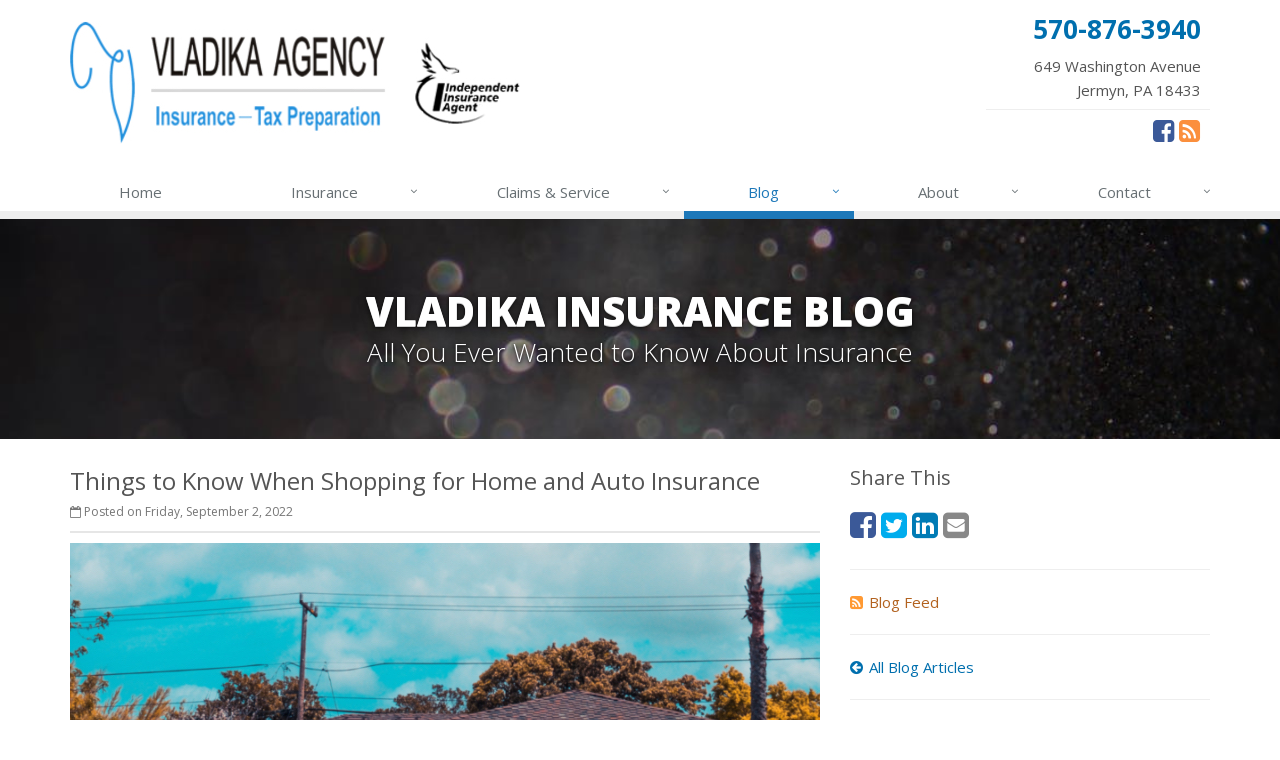

--- FILE ---
content_type: text/html
request_url: https://www.vladikainsurance.com/blog/2022/09/things-to-know-when-shopping-for-home-and-auto-insurance
body_size: 5877
content:
<!DOCTYPE html><html lang="en" class="no-js"><head><meta charset="utf-8"><meta name="viewport" content="width=device-width, initial-scale=1.0"><link rel="preconnect" href="https://fonts.gstatic.com"><link href="https://fonts.googleapis.com/css2?family=Open+Sans:wght@300;400;600;700;800&amp;display=swap" rel="stylesheet"><link rel="preload" href="/fonts/fontawesome-webfont.woff2?v=4.5.0" as="font" type="font/woff2" crossorigin><link href="/stylesheets/site.v1767835931.css" media="all" rel="stylesheet" type="text/css"/><meta name="keywords" content="Auto Insurance, Homeowner Insurance"/><meta name="description" content="If you’re shopping for home or auto insurance, you may find the process confusing. Here are five things you should know when considering options."/><meta property="og:title" content="Things to Know When Shopping for Home and Auto Insurance | Vladika Insurance"/><meta property="og:type" content="article"/><meta property="og:url" content="https://www.vladikainsurance.com/blog/2022/09/things-to-know-when-shopping-for-home-and-auto-insurance"/><meta property="og:image" content="https://www.vladikainsurance.com/images/sc/home-auto.v1659559638.jpg"/><meta property="og:image:width" content="750"/><meta property="og:image:height" content="430"/><meta property="og:description" content="If you’re shopping for home or auto insurance, you may find the process confusing. Here are five things you should know when considering options."/><meta property="og:site_name" content="www.vladikainsurance.com"/><title>Things to Know When Shopping for Home and Auto Insurance | Vladika Insurance in Jermyn,PA</title><link rel="alternate" type="application/rss+xml" title="Pennsylvania News RSS Feed" href="/blog/feed.xml"/><link rel="canonical" href="https://www.vladikainsurance.com/blog/2022/09/things-to-know-when-shopping-for-home-and-auto-insurance"/><script id="gase" data-pt="Things to Know When Shopping for Home and Auto Insurance">/*<![CDATA[*/!function(i,s,o,g,r,a,m){i.GoogleAnalyticsObject=r,i[r]=i[r]||function(){(i[r].q=i[r].q||[]).push(arguments)},i[r].l=1*new Date,a=s.createElement(o),m=s.getElementsByTagName(o)[0],a.async=1,a.src=g,m.parentNode.insertBefore(a,m)}(window,document,"script","//www.google-analytics.com/analytics.js","ga"),ga("create","UA-41444493-11","auto");var gase=document.getElementById("gase");gase&&ga("set","title",gase.getAttribute("data-pt")),ga("send","pageview");/*]]>*/</script></head><body class="news-pg blog-lt"><div class="a11y-help"><a href="#content" class="a11y-skip">Skip to content</a> <a class="a11y-banner" href="/accessibility#content" title="If you are having trouble using our website, please contact us and we will be happy to help you. More info here." >Accessibility info</a></div><div class="wrapper"><div class="header"><div class="container"><div class="logo"><a href="/"> <img src="/images/vladika-insurance-logo.v1620340000.jpg" alt="Vladika Insurance homepage"/> </a></div><div class="topbar"><div class="header-contact-info"><div class="office"><a href="tel:15708763940" class="office-phone-link"><strong class="phone">570-876-3940</strong></a> <a href="/contact" class="office-link"><div class="address">649 Washington Avenue<br/>Jermyn, PA 18433</div></a></div></div><ul class="header-social social-icons"><li><a href="https://www.facebook.com/pages/Vladika-Insurance-Agency/159740507407333?fref=ts" class="facebook tooltips" data-toggle="tooltip" data-placement="top" data-original-title="Facebook" aria-label="Facebook" ><i class="fa fa-facebook-square"></i></a></li><li><a href="/blog" class="news tooltips" data-toggle="tooltip" data-placement="top" data-original-title="News" aria-label="News" ><i class="fa fa-rss-square"></i></a></li></ul><div class="clearfix"></div></div><button type="button" class="navbar-toggle" data-toggle="collapse" data-target=".navbar-responsive-collapse" aria-label="Toggle navigation"> <span class="sr-only">Toggle navigation</span> <span class="fa fa-bars"></span> </button></div><div class="collapse navbar-collapse navbar-responsive-collapse"><div class="container"><ul class="nav navbar-nav"><li class="nav-item-home"><a href="/">Home</a></li><li class="nav-item-insurance dropdown"><a href="/insurance-products" class="dropdown-toggle">Insurance</a></li><li class="nav-item-claims-service dropdown"><a href="/service-center" class="dropdown-toggle">Claims &amp; Service</a></li><li class="nav-item-blog dropdown"><a href="/blog" class="dropdown-toggle">Blog</a></li><li class="nav-item-about dropdown"><a href="/about" class="dropdown-toggle">About</a></li><li class="nav-item-contact dropdown"><a href="/contact" class="dropdown-toggle">Contact</a></li></ul></div></div></div><a name="content"></a><div class="page-heading photo-black-glitter"><div class="container"><h2>Vladika Insurance Blog</h2><h3>All You Ever Wanted to Know About Insurance</h3></div></div><div class="container content-xs"><div class="row"><div class="col-sm-8 col-md-8"><div class="blog-post"><h2 class="blog-post-title">Things to Know When Shopping for Home and Auto Insurance</h2><ul class="list-inline blog-post-info"><li class="blog-post-date"><i class="fa fa-calendar-o"></i> Posted on Friday, September 2, 2022</li></ul><div class="hidden-sm hidden-md hidden-lg"><div class="feature social-share-feature social-feature sidebar-social"><h3>Share This</h3><ul class="social-icons"><li><a href="https://www.facebook.com/sharer.php?u=https%3A%2F%2Fwww.vladikainsurance.com%2Fblog%2F2022%2F09%2Fthings-to-know-when-shopping-for-home-and-auto-insurance" class="facebook tooltips" target="_blank" data-toggle="tooltip" data-placement="top" data-original-title="Facebook" aria-label="Facebook" ><i class="fa fa-facebook-square"></i></a></li><li><a href="https://twitter.com/share?url=https%3A%2F%2Fwww.vladikainsurance.com%2Fblog%2F2022%2F09%2Fthings-to-know-when-shopping-for-home-and-auto-insurance&amp;text=Things+to+Know+When+Shopping+for+Home+and+Auto+Insurance" class="twitter tooltips" target="_blank" data-toggle="tooltip" data-placement="top" data-original-title="Twitter" aria-label="Twitter" ><i class="fa fa-twitter-square"></i></a></li><li><a href="https://www.linkedin.com/shareArticle?url=https%3A%2F%2Fwww.vladikainsurance.com%2Fblog%2F2022%2F09%2Fthings-to-know-when-shopping-for-home-and-auto-insurance&amp;title=Things+to+Know+When+Shopping+for+Home+and+Auto+Insurance" class="linkedin tooltips" target="_blank" data-toggle="tooltip" data-placement="top" data-original-title="LinkedIn" aria-label="LinkedIn" ><i class="fa fa-linkedin-square"></i></a></li><li><a href="mailto:?subject=Things+to+Know+When+Shopping+for+Home+and+Auto+Insurance&amp;body=Thought+you+might+be+interested...%0A%0AThings+to+Know+When+Shopping+for+Home+and+Auto+Insurance%0Ahttps%3A%2F%2Fwww.vladikainsurance.com%2Fblog%2F2022%2F09%2Fthings-to-know-when-shopping-for-home-and-auto-insurance" class="email tooltips" target="_blank" data-toggle="tooltip" data-placement="top" data-original-title="Email" aria-label="Email" ><i class="fa fa-envelope-square"></i></a></li></ul></div></div><div class="blog-post-content"><figure class="article_figure"><img class="img-responsive" src="/images/sc/home-auto.v1659559638.jpg" alt="Car in front of a house" width="750" height="430"/><figcaption><svg aria-hidden="true" focusable="false" role="img" xmlns="http://www.w3.org/2000/svg" viewBox="0 0 512 512" width="16" height="16"><path fill="currentColor" d="M512 144v288c0 26.5-21.5 48-48 48H48c-26.5 0-48-21.5-48-48V144c0-26.5 21.5-48 48-48h88l12.3-32.9c7-18.7 24.9-31.1 44.9-31.1h125.5c20 0 37.9 12.4 44.9 31.1L376 96h88c26.5 0 48 21.5 48 48zM376 288c0-66.2-53.8-120-120-120s-120 53.8-120 120 53.8 120 120 120 120-53.8 120-120zm-32 0c0 48.5-39.5 88-88 88s-88-39.5-88-88 39.5-88 88-88 88 39.5 88 88z"></path></svg><a href="https://unsplash.com/photos/LNlJ0WZHiEs" target="_blank" rel="noopener"><span>Car in front of a house</span></a> by <a href="https://unsplash.com/@ragojose" target="_blank" rel="noopener"><span>Jose Rago</span></a></figcaption></figure><p>If you’re looking around for <a href="/homeowner-insurance">home</a> or <a href="/auto-insurance">auto</a> insurance, you may find the process confusing, especially if you’re new to buying coverage and aren’t familiar with the terminology. Here are five essential things you should know when you consider options for your residence or vehicle.</p><p><b>What Is a Deductible?</b></p><p>A deductible is the amount you pay out of pocket when you file an insurance claim. Deductibles were created decades ago to discourage policyholders from filing petty or even fraudulent claims.</p><p>In most cases, deductibles are a flat fee, such as $500 or $1,000, but can vary based on your policy. You can potentially lower your deductible by paying a higher premium (the cost of the insurance policy). This works in reverse, too: being willing to pay a higher deductible typically results in a lower premium. It’s a bit of a gamble, but if you have a good driving record or never file homeowner claims, it may be worth having a higher deductible so you can pay less for your policy.</p><p><b>What Is Full Coverage Auto Insurance?</b></p><p>Full coverage <a href="/auto-insurance">auto insurance</a> usually has three components:</p><ul><li>Liability insurance (almost always dictated by your state)</li><li>Collision insurance</li><li>Comprehensive insurance</li></ul><p>Liability coverage can help pay for medical care and property damage if you are at fault in an accident. Collision insurance is designed to help cover the repair or replacement of your vehicle if you are at fault or are the victim of a hit and run or your car is damaged by an uninsured or underinsured driver. Finally, comprehensive insurance is intended to protect your car or truck in the event of damage from something other than a car accident, such as theft, vandalism, or loss to fire or most natural disasters.</p><p><b>Does Your Insurance Always Pay After a Motor Vehicle Accident?</b></p><p>Insurance carriers usually pay out for liability or collision insurance only when you are at fault in an accident. If someone else is determined to be at fault, their insurance typically pays.</p><p>There are exceptions to this; for example, some states are “no-fault” states, meaning each party’s insurance pays for their own damages, regardless of who is at fault. There are also situations where an uninsured or underinsured driver may hit your car. We recommend you understand how this works before purchasing <a href="/auto-insurance">auto insurance</a> and deciding on coverage options.</p><p><b>What Is Replacement Cost Versus Actual Cash Value?</b></p><p>Most <a href="/homeowner-insurance">home insurance</a> policies are based on either replacement cost or actual cash value (ACV). The former reimburses you for what it costs at the time of your claim to replace lost furnishings, appliances, clothing, and personal items or to repair or rebuild your dwelling.</p><p>Actual cash value insurance pays out at what your property is worth at the time of the claim, with depreciation for wear and tear over time. This is why ACV insurance usually costs a bit less than replacement coverage.</p><p><b>Why Do Independent Agents Offer More Choices?</b></p><p>Independent agents don’t work for just one insurance carrier with a limited number of <a href="/insurance-products">insurance products</a> — we network with multiple insurance carriers to find you the right coverage.</p><p>Do you have more questions about selecting <a href="/homeowner-insurance">home</a> or <a href="/auto-insurance">auto</a> insurance? Call Vladika Insurance at <a href="tel:15708763940">570-876-3940</a> for more information, or <a href="/contact">contact us</a> for a quote.</p><div class="clearfix"></div></div></div><hr><div class="feature social-share-feature social-feature sidebar-social"><h3>Share This</h3><ul class="social-icons"><li><a href="https://www.facebook.com/sharer.php?u=https%3A%2F%2Fwww.vladikainsurance.com%2Fblog%2F2022%2F09%2Fthings-to-know-when-shopping-for-home-and-auto-insurance" class="facebook tooltips" target="_blank" data-toggle="tooltip" data-placement="top" data-original-title="Facebook" aria-label="Facebook" ><i class="fa fa-facebook-square"></i></a></li><li><a href="https://twitter.com/share?url=https%3A%2F%2Fwww.vladikainsurance.com%2Fblog%2F2022%2F09%2Fthings-to-know-when-shopping-for-home-and-auto-insurance&amp;text=Things+to+Know+When+Shopping+for+Home+and+Auto+Insurance" class="twitter tooltips" target="_blank" data-toggle="tooltip" data-placement="top" data-original-title="Twitter" aria-label="Twitter" ><i class="fa fa-twitter-square"></i></a></li><li><a href="https://www.linkedin.com/shareArticle?url=https%3A%2F%2Fwww.vladikainsurance.com%2Fblog%2F2022%2F09%2Fthings-to-know-when-shopping-for-home-and-auto-insurance&amp;title=Things+to+Know+When+Shopping+for+Home+and+Auto+Insurance" class="linkedin tooltips" target="_blank" data-toggle="tooltip" data-placement="top" data-original-title="LinkedIn" aria-label="LinkedIn" ><i class="fa fa-linkedin-square"></i></a></li><li><a href="mailto:?subject=Things+to+Know+When+Shopping+for+Home+and+Auto+Insurance&amp;body=Thought+you+might+be+interested...%0A%0AThings+to+Know+When+Shopping+for+Home+and+Auto+Insurance%0Ahttps%3A%2F%2Fwww.vladikainsurance.com%2Fblog%2F2022%2F09%2Fthings-to-know-when-shopping-for-home-and-auto-insurance" class="email tooltips" target="_blank" data-toggle="tooltip" data-placement="top" data-original-title="Email" aria-label="Email" ><i class="fa fa-envelope-square"></i></a></li></ul></div></div><div class="col-sm-4 col-md-4"><div class="sidebar"><div class="hidden-xs hidden-ms"><div class="feature social-share-feature social-feature sidebar-social"><h3>Share This</h3><ul class="social-icons"><li><a href="https://www.facebook.com/sharer.php?u=https%3A%2F%2Fwww.vladikainsurance.com%2Fblog%2F2022%2F09%2Fthings-to-know-when-shopping-for-home-and-auto-insurance" class="facebook tooltips" target="_blank" data-toggle="tooltip" data-placement="top" data-original-title="Facebook" aria-label="Facebook" ><i class="fa fa-facebook-square"></i></a></li><li><a href="https://twitter.com/share?url=https%3A%2F%2Fwww.vladikainsurance.com%2Fblog%2F2022%2F09%2Fthings-to-know-when-shopping-for-home-and-auto-insurance&amp;text=Things+to+Know+When+Shopping+for+Home+and+Auto+Insurance" class="twitter tooltips" target="_blank" data-toggle="tooltip" data-placement="top" data-original-title="Twitter" aria-label="Twitter" ><i class="fa fa-twitter-square"></i></a></li><li><a href="https://www.linkedin.com/shareArticle?url=https%3A%2F%2Fwww.vladikainsurance.com%2Fblog%2F2022%2F09%2Fthings-to-know-when-shopping-for-home-and-auto-insurance&amp;title=Things+to+Know+When+Shopping+for+Home+and+Auto+Insurance" class="linkedin tooltips" target="_blank" data-toggle="tooltip" data-placement="top" data-original-title="LinkedIn" aria-label="LinkedIn" ><i class="fa fa-linkedin-square"></i></a></li><li><a href="mailto:?subject=Things+to+Know+When+Shopping+for+Home+and+Auto+Insurance&amp;body=Thought+you+might+be+interested...%0A%0AThings+to+Know+When+Shopping+for+Home+and+Auto+Insurance%0Ahttps%3A%2F%2Fwww.vladikainsurance.com%2Fblog%2F2022%2F09%2Fthings-to-know-when-shopping-for-home-and-auto-insurance" class="email tooltips" target="_blank" data-toggle="tooltip" data-placement="top" data-original-title="Email" aria-label="Email" ><i class="fa fa-envelope-square"></i></a></li></ul></div><hr class="sidebar-divider"></div><div><a class="feed-link" href="/blog/feed.xml"><i class="fa fa-rss-square"></i>Blog Feed</a></div><hr class="sidebar-divider"><div><a class="all-articles-link" href="/blog"><i class="fa fa-arrow-circle-left"></i>All Blog Articles</a></div><hr class="sidebar-divider"><div><h5>More articles related to&hellip;</h5><ul class="blog-tags-list"><li><a href="/blog/tag/auto-insurance">Auto Insurance</a></li><li><a href="/blog/tag/homeowner-insurance">Homeowner Insurance</a></li></ul></div><hr class="sidebar-divider"><div><h5>Learn more about&hellip;</h5><ul class="blog-products-list"><li><a href="/auto-insurance">Auto Insurance</a></li><li><a href="/homeowner-insurance">Homeowner Insurance</a></li></ul></div><hr class="sidebar-divider"><div class="feature quote-feature"><div class="quote-link"><div class="headline"><h3 class="has-icon"><i class="fa fa-star"></i> Get a Quote</h3></div><p>Give us some info and we'll get quotes from multiple companies.</p><a href="/auto-insurance/quote" class="btn btn-theme btn-lg">Request a Quote</a></div></div><hr class="sidebar-divider"></div></div></div></div><div class="footer-v1" role="contentinfo"><div class="footer"><div class="container"><div class="row"><div class="col-ms-6 col-sm-6 col-md-3 md-margin-bottom-40"><div class="headline"><h2>About Us</h2></div><div class="footer-intro-content"><p> Vladika Insurance is an independent insurance agency located in Jermyn, Pennsylvania.</p><p> Give us a call, stop by, or <a href="/insurance-products">request a quote online</a> to find out how much we can save you on your insurance.</p></div><hr><ul class="inline-links"><li><a href="/">Home</a></li><li><a href="/about">About</a></li><li><a href="/contact">Contact</a></li><li><a href="/sitemap">Sitemap</a></li></ul></div><div class="col-ms-6 col-sm-6 col-md-3 md-margin-bottom-40"><div class="posts"><div class="headline"><h2>Recent Articles</h2></div><ul class="list-unstyled latest-list"><li><a href="/blog/2026/01/how-to-childproof-your-home-safety-tips-for-new-parents"> How to Childproof Your Home: Safety Tips for New Parents <small>January 7, 2026</small> </a></li><li><a href="/blog/2025/12/what-to-keep-in-your-car-for-emergencies"> What to Keep in Your Car for Emergencies <small>December 8, 2025</small> </a></li><li><a href="/blog/2025/11/5-things-to-do-after-buying-a-new-car"> 5 Things to Do After Buying a New Car <small>November 6, 2025</small> </a></li></ul></div></div><div class="clearfix visible-ms-block visible-sm-block"></div><div class="col-ms-6 col-sm-6 col-md-3 md-margin-bottom-40"><div class="headline"><h2>Quick Links</h2></div><ul class="list-unstyled link-list"><li><a href="/about" class="xs-p-tb-10">About Us<i class="fa fa-angle-right"></i></a></li><li><a href="/contact" class="xs-p-tb-10">Contact Us<i class="fa fa-angle-right"></i></a></li><li><a href="/service-center" class="xs-p-tb-10">Service Center<i class="fa fa-angle-right"></i></a></li><li><a href="/insurance-products" class="xs-p-tb-10">Insurance Products<i class="fa fa-angle-right"></i></a></li><li><a href="/insurance-products" class="xs-p-tb-10">Get an Insurance Quote<i class="fa fa-angle-right"></i></a></li><li><a href="/insurance-companies" class="xs-p-tb-10">Companies We Represent<i class="fa fa-angle-right"></i></a></li></ul></div><div class="col-ms-6 col-sm-6 col-md-3 map-img md-margin-bottom-40"><div class="headline"><h2>Contact Us</h2></div><ul class="contact-info fa-ul"><li><i class="fa fa-li fa-map-marker"></i> <a href="/contact">649 Washington Avenue<br/>Jermyn, PA 18433</a></li><li><i class="fa fa-li fa-phone"></i> <a href="tel:15708763940">570-876-3940</a></li><li><i class="fa fa-li fa-fax"></i> <a href="tel:15708765916">570-876-5916</a></li><li class="hidden-xs hidden-sm hidden-lg"><i class="fa fa-li fa-envelope"></i> vladikains [at] aol [dot] com</li><li class="hidden-ms hidden-md"><i class="fa fa-li fa-envelope"></i> vladikains [at] aol [dot] com</li><li><i class="fa fa-li fa-clock-o"></i> Mon-Tue 9am-4pm<br><small class="hours-note">Wednesday 9:00am - 12:00pm<br>Thursday 9:00am - 4:00pm<br>Friday 9:00am - 3:00pm</small></li></ul></div></div></div></div><div class="copyright"><div class="container"><div class="row"><div class="col-md-8"><p> &copy; 2026 Vladika Insurance | <a href="/search">Search</a> | <a href="/privacy-policy">Privacy</a> | <a href="/disclaimer">Disclaimer</a> | <a href="/accessibility">Accessibility</a> | <a href="https://www.lightrailsites.com/?ref=vladikainsurance.com" rel="nofollow" target="_blank" >Website by <small><b>BT</b></small></a></p></div><div class="col-md-4"><ul class="footer-socials list-inline"><li><a href="https://www.facebook.com/pages/Vladika-Insurance-Agency/159740507407333?fref=ts" class="facebook tooltips" data-toggle="tooltip" data-placement="top" data-original-title="Facebook" aria-label="Facebook" ><i class="fa fa-facebook-square"></i></a></li><li><a href="/blog" class="news tooltips" data-toggle="tooltip" data-placement="top" data-original-title="News" aria-label="News" ><i class="fa fa-rss-square"></i></a></li></ul></div></div></div></div></div></div><script type="application/ld+json">{"@context":"http://schema.org","@type":"NewsArticle","mainEntityOfPage":{"@type":"WebPage","@id":"https://www.vladikainsurance.com/blog/2022/09/things-to-know-when-shopping-for-home-and-auto-insurance"},"headline":"Things to Know When Shopping for Home and Auto Insurance","image":{"@type":"ImageObject","url":"https://www.vladikainsurance.com/images/sc/home-auto.jpg","width":750,"height":430},"datePublished":"2022-09-02T14:50:52-0400","dateModified":"2022-09-02T14:50:52-0400","publisher":{"@type":"Organization","name":"Vladika Insurance","logo":{"@type":"ImageObject","url":"https://www.vladikainsurance.com/images.d/vladika-insurance-logo.v-1620340000.imgix-dz02MDAmaD02MA__.d.v1620340000.jpg?k=996581","width":219,"height":60}},"description":"If you’re shopping for home or auto insurance, you may find the process confusing. Here are five things you should know when considering options."}</script><script src="/javascripts/site.v1767835931.js" type="text/javascript"></script></body></html>

--- FILE ---
content_type: text/plain
request_url: https://www.google-analytics.com/j/collect?v=1&_v=j102&a=929795840&t=pageview&_s=1&dl=https%3A%2F%2Fwww.vladikainsurance.com%2Fblog%2F2022%2F09%2Fthings-to-know-when-shopping-for-home-and-auto-insurance&ul=en-us%40posix&dt=Things%20to%20Know%20When%20Shopping%20for%20Home%20and%20Auto%20Insurance&sr=1280x720&vp=1280x720&_u=YEBAAEABAAAAACACI~&jid=1788678751&gjid=1361791001&cid=1291956203.1768053556&tid=UA-41444493-11&_gid=2047472178.1768053556&_r=1&_slc=1&z=131747805
body_size: -452
content:
2,cG-GN4BENZBNS